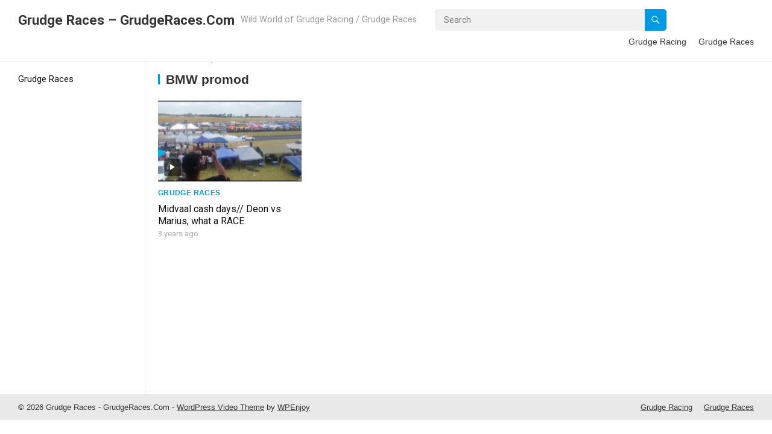

--- FILE ---
content_type: text/html; charset=utf-8
request_url: https://www.google.com/recaptcha/api2/aframe
body_size: 266
content:
<!DOCTYPE HTML><html><head><meta http-equiv="content-type" content="text/html; charset=UTF-8"></head><body><script nonce="56p7Ond31EXowBwalYceZw">/** Anti-fraud and anti-abuse applications only. See google.com/recaptcha */ try{var clients={'sodar':'https://pagead2.googlesyndication.com/pagead/sodar?'};window.addEventListener("message",function(a){try{if(a.source===window.parent){var b=JSON.parse(a.data);var c=clients[b['id']];if(c){var d=document.createElement('img');d.src=c+b['params']+'&rc='+(localStorage.getItem("rc::a")?sessionStorage.getItem("rc::b"):"");window.document.body.appendChild(d);sessionStorage.setItem("rc::e",parseInt(sessionStorage.getItem("rc::e")||0)+1);localStorage.setItem("rc::h",'1768893633467');}}}catch(b){}});window.parent.postMessage("_grecaptcha_ready", "*");}catch(b){}</script></body></html>